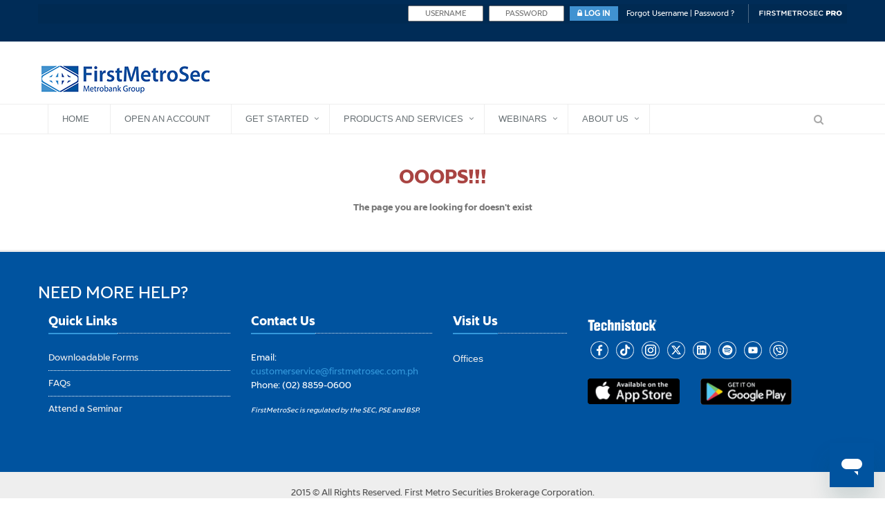

--- FILE ---
content_type: text/html; charset=UTF-8
request_url: https://www.firstmetrosec.com.ph/fmsec/article/744-june-2018
body_size: 5952
content:
<!DOCTYPE html>
<!--[if IE 8]> <html lang="en" class="ie8"> <![endif]-->
<!--[if IE 9]> <html lang="en" class="ie9"> <![endif]-->
<!--[if !IE]><!--> <html lang="en"> <!--<![endif]-->
<head>
    <title>First Metro Securities -     Page Not Found
</title>

    <!-- Meta -->
    <!-- Meta -->
<meta charset="utf-8">
<meta name="viewport" content="width=device-width, initial-scale=1.0">
<meta name="description" content="">
<meta name="author" content="">
<meta name="_token" content="2xdZYbP06uKxmaPuiwY6VPmaZCMOXXwX8cdxG9l8">

<!-- Favicon -->
<link rel="shortcut icon" href="https://www.firstmetrosec.com.ph/fmsec/favicon.ico">

<!-- CSS Global Compulsory -->

<!--link rel="stylesheet" href="https://www.firstmetrosec.com.ph/fmsec/assets/plugins/bootstrap/css/bootstrap.min.css"-->
<link rel="stylesheet" href="https://www.firstmetrosec.com.ph/fmsec/assets/css/bootstrap/css/bootstrap.min.css?v1.25">
<link rel="stylesheet" href="https://www.firstmetrosec.com.ph/fmsec/assets/css/style.css">

<!-- CSS Implementing Plugins -->
<link rel="stylesheet" href="https://www.firstmetrosec.com.ph/fmsec/assets/plugins/line-icons/line-icons.css">
<link rel="stylesheet" href="https://www.firstmetrosec.com.ph/fmsec/assets/plugins/font-awesome/css/font-awesome.min.css">
<link rel="stylesheet" href="https://www.firstmetrosec.com.ph/fmsec/assets/plugins/sky-forms/version-2.0.1/css/custom-sky-forms.css">

<link rel="stylesheet" href="https://www.firstmetrosec.com.ph/fmsec/assets/plugins/flexslider/flexslider.css">
<link rel="stylesheet" href="https://www.firstmetrosec.com.ph/fmsec/assets/plugins/parallax-slider/css/parallax-slider.css">

<link rel="stylesheet" href="https://www.firstmetrosec.com.ph/fmsec/assets/plugins/owl-carousel/owl-carousel/owl.carousel.css">
<link rel="stylesheet" href="https://www.firstmetrosec.com.ph/fmsec/assets/plugins/revolution-slider/rs-plugin/css/settings.css" type="text/css" media="screen">

<!-- CSS Theme -->
<link rel="stylesheet" href="https://www.firstmetrosec.com.ph/fmsec/assets/css/theme-colors/blue.css">

<!-- CSS Customization -->
<link rel="stylesheet" href="https://www.firstmetrosec.com.ph/fmsec/assets/css/custom.css?v1.25">
<link rel="stylesheet" href="https://www.firstmetrosec.com.ph/fmsec/assets/css/font.css">

<link href="https://www.firstmetrosec.com.ph/fmsec/lib/fullcalendar.css" rel='stylesheet' />
<link href="https://www.firstmetrosec.com.ph/fmsec/lib/fullcalendar.print.css" rel='stylesheet' media='print' />

<!-- Google Analytics -->
<script async src="https://www.googletagmanager.com/gtag/js?id=G-5YJLJSWXBP"></script>
<script>
window.dataLayer = window.dataLayer || [];
function gtag(){dataLayer.push(arguments);}
gtag('js', new Date());
gtag('config', 'G-5YJLJSWXBP');
</script>
<script src='https://www.google.com/recaptcha/api.js'></script>
<!-- Facebook Pixel Code -->

<script>
  !function(f,b,e,v,n,t,s)
  {if(f.fbq)return;n=f.fbq=function(){n.callMethod?
  n.callMethod.apply(n,arguments):n.queue.push(arguments)};
  if(!f._fbq)f._fbq=n;n.push=n;n.loaded=!0;n.version='2.0';
  n.queue=[];t=b.createElement(e);t.async=!0;
  t.src=v;s=b.getElementsByTagName(e)[0];
  s.parentNode.insertBefore(t,s)}(window, document,'script','https://connect.facebook.net/en_US/fbevents.js');
  fbq('init', '873706499685874');
  fbq('track', 'PageView');
</script>

<noscript><img height="1" width="1" style="display:none" src="https://www.facebook.com/tr?id=873706499685874&ev=PageView&noscript=1"/></noscript>

<!-- End Facebook Pixel Code -->
<script>
(function(h,e,a,t,m,p) {
m=e.createElement(a);m.async=!0;m.src=t;
p=e.getElementsByTagName(a)[0];p.parentNode.insertBefore(m,p);
})(window,document,'script','https://u.heatmap.it/log.js');
</script>
</head>

<body>
<div class="wrapper">

    <!--=== Header v4 ===-->
    <div class="header-v4">
        <!-- Topbar -->
        <div class="topbar-v1">
            <div class="container" style="line-height: 28px;">
                <div class="row">
                    <div class="col-md-12" style="text-align: right;">
                        <!--ul class="list-inline top-v1-contacts">
                            <li>
                                <i class="fa fa-envelope"></i> Email: <a href="mailto:info@htmlstream.com">info@htmlstream.com</a>
                            </li>
                            <li>
                                <i class="fa fa-phone"></i> Hotline: (1) 396 4587 99
                            </li>
                        </ul-->

                                                                                                                    <p><iframe frameborder="0" height="28px" scrolling="no" src="https://my.firstmetrosec.com.ph/login-custom/login-custom.asp" width="100%"></iframe></p>

                                                </div>
                </div>
            </div>
        </div>
        <!-- End Topbar -->
        <!-- Navbar -->
        <div class="navbar navbar-default mega-menu" role="navigation">
            <div class="container">
                <!-- Brand and toggle get grouped for better mobile display -->
                <div class="navbar-header">
                    <div class="row">
                        <div class="col-md-12">
                            <a class="navbar-brand" href="https://www.firstmetrosec.com.ph/fmsec">
                                <img id="logo-header" src="https://www.firstmetrosec.com.ph/fmsec/assets/img/logo-metrosec.png" alt="Logo">
                            </a>
                        </div>
                    </div>    
                    <button type="button" class="navbar-toggle" data-toggle="collapse" data-target=".navbar-responsive-collapse">
                        <span class="full-width-menu">Menu Bar</span>
                        <span class="icon-toggle">
                            <span class="icon-bar"></span>
                            <span class="icon-bar"></span>
                            <span class="icon-bar"></span>
                        </span>    
                    </button>
                </div>
            </div>    

            <div class="clearfix"></div>

            <!-- Collect the nav links, forms, and other content for toggling -->
            <div class="collapse navbar-collapse navbar-responsive-collapse">
                <div class="container">
                    <ul class="nav navbar-nav">
                        <li><a href="https://www.firstmetrosec.com.ph/fmsec">Home</a></li>
                                                                                                                                            <li class=" ">
                                                                    <a href="https://www.firstmetrosec.com.ph/fmsec/registration/path" class="" >Open An Account</a>
                                                                                                </li>
                                                                                            <li class="dropdown ">
                                                                    <a href="#" class="dropdown-toggle" data-toggle="dropdown">Get Started</a>
                                                                                                    <ul class="dropdown-menu">
                                                                                <li class="">
                                                                                            <a href="https://www.firstmetrosec.com.ph/fmsec/7-Account%20Opening%20FAQs">Account Opening FAQs</a>
                                                                                        </li>
                                                                                <li class="">
                                                                                            <a href="https://www.firstmetrosec.com.ph/fmsec/8-Funding%20Your%20Account">Funding Your Account</a>
                                                                                        </li>
                                                                                <li class="">
                                                                                            <a href="https://www.firstmetrosec.com.ph/fmsec/74-Online%20Stock%20Trading%20FAQs">Online Stock Trading FAQs</a>
                                                                                        </li>
                                                                                <li class="">
                                                                                            <a href="https://help.firstmetrosec.com.ph/hc/en-us/sections/900000052206-Forms">Forms</a>
                                                                                        </li>
                                                                                <li class="">
                                                                                            <a href="https://www.firstmetrosec.com.ph/fmsec/57-Broker%20Transfer">Broker Transfer</a>
                                                                                        </li>
                                                                                <li class="">
                                                                                            <a href="https://www.firstmetrosec.com.ph/fmsec/81-For%20Metrobank%20Accountholders">For Metrobank Accountholders</a>
                                                                                        </li>
                                                                            </ul>
                                                                </li>
                                                                                            <li class="dropdown ">
                                                                    <a href="https://www.firstmetrosec.com.ph/fmsec/14-Products%20and%20Services" class="dropdown-toggle" data-toggle="dropdown">Products and Services</a>
                                    
                                                                                                    <ul class="dropdown-menu">
                                                                                <li class="">
                                                                                            <a href="https://www.firstmetrosec.com.ph/fmsec/44-Stocks">Stocks</a>
                                                                                        </li>
                                                                                <li class="">
                                                                                            <a href="https://www.firstmetrosec.com.ph/fmsec/61-FirstMetroSec%20PRO">FirstMetroSec PRO</a>
                                                                                        </li>
                                                                                <li class="">
                                                                                            <a href="https://www.firstmetrosec.com.ph/fmsec/45-FundsMart">FundsMart</a>
                                                                                        </li>
                                                                                <li class="">
                                                                                            <a href="https://www.firstmetrosec.com.ph/fmsec/47-Research%20Reports">Research Reports</a>
                                                                                        </li>
                                                                                <li class="">
                                                                                            <a href="https://www.firstmetrosec.com.ph/fmsec/76-Bonds">Bonds</a>
                                                                                        </li>
                                                                                <li class="">
                                                                                            <a href="https://www.firstmetrosec.com.ph/fmsec/79-Real%20Estate%20Investment%20Trusts%20%28REITs%29">Real Estate Investment Trusts (REITs)</a>
                                                                                        </li>
                                                                                <li class="">
                                                                                            <a href="https://www.firstmetrosec.com.ph/fmsec/51-Dollar%20Denominated%20Investing">Dollar Denominated Investing</a>
                                                                                        </li>
                                                                                <li class="">
                                                                                            <a href="https://www.firstmetrosec.com.ph/fmsec/54-Margin%20Trading%20Facility">Margin Trading Facility</a>
                                                                                        </li>
                                                                                <li class="">
                                                                                            <a href="https://www.firstmetrosec.com.ph/fmsec/49-Market%20Education">Market Education</a>
                                                                                        </li>
                                                                                <li class="">
                                                                                            <a href="https://www.firstmetrosec.com.ph/fmsec/82-Conditional%20Orders">Conditional Orders</a>
                                                                                        </li>
                                                                            </ul>
                                                                </li>
                                                                                            <li class="dropdown ">
                                                                    <a href="#" class="dropdown-toggle" data-toggle="dropdown">Webinars</a>
                                                                                                    <ul class="dropdown-menu">
                                                                                <li class="">
                                                                                            <a href="https://www.firstmetrosec.com.ph/fmsec/21-Event%20Calendar">Event Calendar</a>
                                                                                        </li>
                                                                                <li class="">
                                                                                            <a href="https://www.firstmetrosec.com.ph/fmsec/27-Announcements%20and%20Promos">Announcements and Promos</a>
                                                                                        </li>
                                                                                <li class="">
                                                                                            <a href="https://www.firstmetrosec.com.ph/fmsec/73-Online%20Articles">Online Articles</a>
                                                                                        </li>
                                                                            </ul>
                                                                </li>
                                                                                            <li class="dropdown ">
                                                                    <a href="https://www.firstmetrosec.com.ph/fmsec/5-About%20Us" class="dropdown-toggle" data-toggle="dropdown">About Us</a>
                                    
                                                                                                    <ul class="dropdown-menu">
                                                                                <li class="">
                                                                                            <a href="https://www.firstmetrosec.com.ph/fmsec/43-About%20Us">About Us</a>
                                                                                        </li>
                                                                                <li class="">
                                                                                            <a href="https://www.firstmetrosec.com.ph/fmsec/70-Awards%20and%20Recognitions">Awards and Recognitions</a>
                                                                                        </li>
                                                                                <li class="">
                                                                                            <a href="https://www.firstmetrosec.com.ph/fmsec/34-Careers">Careers</a>
                                                                                        </li>
                                                                                <li class="">
                                                                                            <a href="https://www.firstmetrosec.com.ph/fmsec/65-Data%20Privacy">Data Privacy</a>
                                                                                        </li>
                                                                                <li class="">
                                                                                            <a href="https://www.firstmetrosec.com.ph/fmsec/68-Contact%20Us">Contact Us</a>
                                                                                        </li>
                                                                                <li class="">
                                                                                            <a href="https://help.firstmetrosec.com.ph/hc/en-us">Help Center</a>
                                                                                        </li>
                                                                            </ul>
                                                                </li>
                                                    
                    </ul>

                    <!-- Search Block -->
                    <form method="GET" action="https://www.firstmetrosec.com.ph/fmsec/search">
                        <ul class="nav navbar-nav navbar-border-bottom navbar-right">
                            <li class="no-border">
                                    <i class="search fa fa-search search-btn"></i>
                                    <div class="search-open">
                                        <div class="input-group animated fadeInDown">
                                                <input type="text" name="keyword" class="form-control" placeholder="Search">
                                                <span class="input-group-btn">
                                                    <button class="btn-u" type="submit">Go</button>
                                                </span>
                                            
                                        </div>
                                    </div>  
                                
                            </li>
                        </ul>
                    </form>  
                    <!-- End Search Block -->
                </div><!--/end container-->
            </div><!--/navbar-collapse-->
        </div>            
        <!-- End Navbar -->    </div>
    <!--=== End Header v4 ===-->

        <!--=== End Breadcrumbs ===-->
    <div class="container content text-center"> 
        <h1 class="text-danger">
            OOOPS!!!
        </h1>
        <h3>
            <small>The page you are looking for doesn't exist</small>
        </h3>
        
        

    </div><!--/container--> 




    </div><!--/container-->
    <!-- End Content Part -->

    <!-- Footer Version 2 -->
        <div class="footer-v2">
            <div class="footer">
                <div class="container">

                <div class="row">
                        <!-- About -->
                        <div class="col-md-12 md-margin-bottom-40">
                            <span style="font-size: 24px;">NEED MORE HELP?</span>

                        </div>
                        <!-- End About -->
                    </div>
                    <div class="row">
                        <!-- About -->
                        <div class="col-md-3 md-margin-bottom-40">
                            <div class="headline"><h2 class="heading-sm">Quick Links</h2></div>
                                                                                                                        <ul class="list-unstyled latest-list">
	<li><a href="https://help.firstmetrosec.com.ph/hc/en-us/sections/900000052206-Forms" target="_blank">Downloadable Forms</a></li>
	<li><a href="https://help.firstmetrosec.com.ph/hc/en-us" target="_blank">FAQs</a></li>
	<li><a href="https://www.firstmetrosec.com.ph/fmsec/21-Calendar%20of%20Seminars">Attend a Seminar</a></li>
</ul>
                                                    </div>
                        <!-- End About -->

                        <!-- Link List -->
                        <div class="col-md-3 md-margin-bottom-40">

                                <div class="headline"><h2 class="heading-sm">Contact Us</h2></div>
                                                                                                                                        Email: <a href="/cdn-cgi/l/email-protection#20435553544f4d4552534552564943456046495253544d4554524f5345430e434f4d0e5048"><span class="__cf_email__" data-cfemail="a2c1d7d1d6cdcfc7d0d1c7d0d4cbc1c7e2c4cbd0d1d6cfc7d6d0cdd1c7c18cc1cdcf8cd2ca">[email&#160;protected]</span></a><br />
Phone: (02) 8859-0600
<div style="padding-top: 15px;"><span style="font-size:10px;"><em>FirstMetroSec is regulated by the SEC, PSE and BSP.</em></span></div>
                                                        </div>
                        <!-- End Link List -->

                        <!-- Latest Tweets -->
                        <div class="col-md-2 md-margin-bottom-40">
                            <div class="headline"><h2 class="heading-sm">Visit Us</h2></div>
                                                                                                                        <ul class="list-unstyled latest-list">
	<li><span style="font-size:14px"><span style="font-family:arial,helvetica,sans-serif"><a href="https://help.firstmetrosec.com.ph/hc/en-us/articles/900002125603-Contact-Us" target="_blank">Offices</a></span></span></li>
</ul>
                                                    </div>
                        <!-- End Latest Tweets -->
                        <!-- Address -->
                        <div class="col-md-4 md-margin-bottom-40"><br />
                            <a href="http://technistock.net" target="_blank"><img src="https://www.firstmetrosec.com.ph/fmsec/assets/img/technistock.png" alt="" style="margin-bottom: 10px;"></a>
                            <br />
                            <!-- Social Links -->
                        <ul class="social-icons">
                            <li><a href="https://www.facebook.com/firstmetrosec" data-original-title="Facebook" class="rounded-x social_facebook" target="_blank"></a></li>
                            <li><a href="https://www.tiktok.com/@firstmetrosec" data-original-title="Tiktok" class="rounded-x social_tiktok" target="_blank"></a></li>
                            <li><a href="https://www.instagram.com/firstmetrosec" data-original-title="Instagram" class="rounded-x social_instagram" target="_blank"></a></li>
                            <li><a href="https://x.com/firstmetrosec" data-original-title="X" class="rounded-x social_x" target="_blank"></a></li>
                            <!--li><a href="#" data-original-title="Goole Plus" class="rounded-x social_googleplus"></a></li-->
                            <li><a href="https://www.linkedin.com/company/first-metro-securities-brokerage-corporation" data-original-title="Linkedin" class="rounded-x social_linkedin" target="_blank"></a></li>
                            <li><a href="https://open.spotify.com/show/64go8EyTlpWuex6Q0cfRSR?si=crGI44L1SvGQAt-aMZ5fog&nd=1&dlsi=c0ee564a599d42a3" data-original-title="Spotify" class="rounded-x social_spotify" target="_blank"></a></li>
                            <li><a href="https://www.youtube.com/@FirstMetroSecurities" data-original-title="Youtube" class="rounded-x social_youtube" target="_blank"></a></li>
                            <li><a href="https://bit.ly/OneFirstMetroVC" data-original-title="Viber" class="rounded-x social_viber" target="_blank"></a></li>
                        </ul>
                        <!-- End Social Links -->
                        <br />
                            <div class="row">
                                <div class="col-md-5">
                                    <a href="https://apps.apple.com/ph/app/firstmetrosec-go/id1486333805" target="_blank"><img src="https://www.firstmetrosec.com.ph/fmsec/assets/img/appstore.png?1768873513" class="img-responsive" alt=""></a>
                                </div>
                                <div class="col-md-5">
                                    <a href="https://play.google.com/store/apps/details?id=technistock.streaming.firstmetrosec" target="_blank"><img src="https://www.firstmetrosec.com.ph/fmsec/assets/img/playstore.png?1768873513" class="img-responsive" alt=""></a>
                                </div>
                            </div>
                            <div id='ss_gmo_globalsign_secured_site_seal' oncontextmenu='return false;' style='width:115px; height:57px'>
                                <img id='ss_gmo_globalsign_img' src='[data-uri] ' alt='' onclick='ss_open_profile()' style='cursor:pointer; border:0; width:100%' >
                                </div>
                                <script data-cfasync="false" src="/cdn-cgi/scripts/5c5dd728/cloudflare-static/email-decode.min.js"></script><script>
                                window.addEventListener('load', () => {
                                let s = document.createElement('script');
                                s.src = 'https://seal.atlas.globalsign.com/gss/one/seal?image=seal_115-57_en.png';
                                document.body.appendChild(s);
                                })
                                </script>
                            
                        </div>
                        <!-- End Address -->
                    </div>
                </div>
            </div><!--/footer-->

            <div class="copyright">
                <div class="container">
                    <p class="text-center">2015 &copy; All Rights Reserved. First Metro Securities Brokerage Corporation.</p>
                </div>
            </div><!--/copyright-->
        </div>
        <!-- End Footer Version 2 -->

</div><!--/wrapper-->
<!-- Modal -->
        <div class="modal fade" id="linkModal" tabindex="-1" role="dialog" aria-labelledby="myModalLabel" aria-hidden="true" style="margin-top:15%;">
            <div class="modal-dialog">
                <div class="modal-content">
                    <div class="modal-body" id="modalContent">
                        You will be redirected to an external link from this website. Click OK to proceed
                    </div>
                    <div class="modal-footer">
                        <a id="link" class="btn-u btn-u-primary">Ok</a>
                        <button data-dismiss="modal" class="btn-u btn-u-default" type="button">Cancel</button>
                    </div>
                  </div>
            </div>
        </div>
        <!-- End Modal -->
<script type="text/javascript" src="https://www.firstmetrosec.com.ph/fmsec/assets/plugins/jquery/jquery.min.js?v1.25"></script>
<script type="text/javascript" src="https://www.firstmetrosec.com.ph/fmsec/assets/css/bootstrap/js/bootstrap.js?v1.25"></script>
<!--script type="text/javascript" src="https://www.firstmetrosec.com.ph/fmsec/assets/plugins/bootstrap/js/bootstrap.min.js"></script-->
<script type="text/javascript" src="https://www.firstmetrosec.com.ph/fmsec/assets/js/jquery-ui.min.js?v1.25"></script>

<!-- JS Implementing Plugins -->
<!--script type="text/javascript" src="https://www.firstmetrosec.com.ph/fmsec/assets/plugins/back-to-top.js"></script-->
<script type="text/javascript" src="https://www.firstmetrosec.com.ph/fmsec/assets/plugins/flexslider/jquery.flexslider-min.js"></script>
<script type="text/javascript" src="https://www.firstmetrosec.com.ph/fmsec/assets/plugins/parallax-slider/js/modernizr.js"></script>
<script type="text/javascript" src="https://www.firstmetrosec.com.ph/fmsec/assets/plugins/parallax-slider/js/jquery.cslider.js"></script>

<script type="text/javascript" src="https://www.firstmetrosec.com.ph/fmsec/assets/plugins/owl-carousel/owl-carousel/owl.carousel.js"></script>
<script type="text/javascript" src="https://www.firstmetrosec.com.ph/fmsec/assets/plugins/revolution-slider/rs-plugin/js/jquery.themepunch.tools.min.js"></script>
<script type="text/javascript" src="https://www.firstmetrosec.com.ph/fmsec/assets/plugins/revolution-slider/rs-plugin/js/jquery.themepunch.revolution.min.js"></script>


<!-- JS Customization -->
<script type="text/javascript" src="https://www.firstmetrosec.com.ph/fmsec/assets/js/custom.js"></script>
<!-- JS Page Level -->
<script type="text/javascript" src="https://www.firstmetrosec.com.ph/fmsec/assets/js/app.js"></script>
<script type="text/javascript" src="https://www.firstmetrosec.com.ph/fmsec/assets/js/plugins/parallax-slider.js"></script>





<!--[if lt IE 9]>
    <script src="https://www.firstmetrosec.com.ph/fmsec/assets/plugins/respond.js"></script>
    <script src="https://www.firstmetrosec.com.ph/fmsec/assets/plugins/html5shiv.js"></script>
    <script src="https://www.firstmetrosec.com.ph/fmsec/assets/js/plugins/placeholder-IE-fixes.js"></script>
<![endif]-->

<!-- Start of firstmetrosechelpdesk Zendesk Widget script -->

<script id="ze-snippet" src="https://static.zdassets.com/ekr/snippet.js?key=1a9f226a-703a-47c1-83dc-21c6107ac611"> </script>

<!-- End of firstmetrosechelpdesk Zendesk Widget script --><script type="text/javascript">
    var url = "https://www.firstmetrosec.com.ph/fmsec";
    var d = "01-20-2026";
    $(function(){

        $('a').each(function(){
            oThis = this;
            if(this.href !== ''){
                if(t.isExternalRegexClosure(this.href))
                $(this).on('click', function(e){
                    e.preventDefault();
                    openLink(this);
                });
            }
        });
    });

    var t = function(){
        var domainRe = /https?:\/\/((?:[\w\d]+\.)+[\w\d]{2,})/i;
        var isExternalRegexClosure = (function(){
            return function(url) {
                return domain(location.href) !== domain(url);
            }
        })();

        var domain = function(url) {
                if(domainRe.exec(url) === null)
                    return '';
                return domainRe.exec(url)[1];
            };


        return {isExternalRegexClosure:isExternalRegexClosure};
    }();



    function openLink(link){
        $('#linkModal').modal('show');
        $('#link').attr('href', link.href);
        if($(link).attr('target') !== undefined)
            $('#link').attr('target', $(link).attr('target'));

        $('#link').click(function(){
            $('#linkModal').modal('hide');
        });
    }
</script>
<script>
    var eventMethod = window.addEventListener ? "addEventListener" : "attachEvent";
    var eventer = window[eventMethod];
    var messageEvent = eventMethod === "attachEvent" ? "onmessage" : "message";

    eventer(messageEvent, function(e){
		if(e.origin !== 'https://my.firstmetrosec.com.ph') return;
        if(e.data.message === 'loginMessage' || e.data.message === 'forgotMessage'){
            window.location.href = e.data.url;
        }
    });
</script>

<script defer src="https://static.cloudflareinsights.com/beacon.min.js/vcd15cbe7772f49c399c6a5babf22c1241717689176015" integrity="sha512-ZpsOmlRQV6y907TI0dKBHq9Md29nnaEIPlkf84rnaERnq6zvWvPUqr2ft8M1aS28oN72PdrCzSjY4U6VaAw1EQ==" data-cf-beacon='{"rayId":"9c0ae4210979452a","version":"2025.9.1","serverTiming":{"name":{"cfExtPri":true,"cfEdge":true,"cfOrigin":true,"cfL4":true,"cfSpeedBrain":true,"cfCacheStatus":true}},"token":"b65c6aee3dd24f908ac5b68d26261be7","b":1}' crossorigin="anonymous"></script>
</body>
</html>


--- FILE ---
content_type: text/html
request_url: https://my.firstmetrosec.com.ph/login-custom/login-custom.asp
body_size: 1026
content:

<!DOCTYPE html>
<html lang="en">
  <head>
    <title>First Metro Securities - Trade Stocks Online</title>
    <link href="css/firstmetrosec.css" rel="stylesheet">
  </head>
    
  <body>
    <div class="login">
		<div class="topWrapper">
			<div class="CLFormError error" id="Login-error-msg" style="visibility:hidden">Your username and password is invalid.</div>
			<div class="CLFormContent">		
				<form method="post" id="Custom-login-form" class="login-form" autocomplete="off">		
					<div class="CLFormInputUsername">
						<input type="text" name="username" value="" id="username" placeholder="USERNAME">			
					</div>		
					<div class="CLFormInputPassword">
						<input type="password" name="fakepassword" style="display:none;" />
						<input type="password" name="password" value="" id="password" placeholder="PASSWORD">		
					</div>
					<div class="CLFormBtnSubmit">
						<button type="button" id="Login-button"><i class="fa fa-lock"></i> LOG IN</button>	
					</div>
				</form>
			</div>
		
			<div class="CLForgotLinks">		
				Forgot
				<a class="forgotU" target="_parent" style="color:#FFF;text-decoration:none;" href="#">Username</a>&nbsp;|
				<a class="forgotP" target="_parent" style="color:#FFF;text-decoration:none;" href="#">Password</a>&nbsp;?
			</div>
		
			<div class="separator"></div>
		
		<!-- Button for firstmetro pro -->
			<div class="PROLinkContainer">
				<div class="divLinkPro">
					<!--div class="fmspro-logo"></div-->
					<div class="fmspro-img"></div>
				</div>
			</div>
		</div>
		<div style="clear: both;"></div>
		<div class="bottomWrapper">
			<div class="PROLinkContainerBottom">
				<!--div></div-->
				<div class="divLinkPro">
					<div class="fmspro-img"></div>
				</div>
			</div>
		</div>
	</div>
	
	<script type="text/javascript">
		var classicUrl= 'https://classic.firstmetrosec.com.ph';
		var usernameUrl = 'https://my.firstmetrosec.com.ph/#/login/online/forgot/usernameCustom';
		var passwordUrl = 'https://my.firstmetrosec.com.ph/#/login/online/forgot/passwordCustom';
	</script>
	<script type="text/javascript" src="scripts/1.5.1.jquery.js"></script>
	<script type="text/javascript" src="scripts/login-custom.js"></script>
	<script src="https://cdnjs.cloudflare.com/ajax/libs/crypto-js/4.1.1/crypto-js.min.js" integrity="sha512-E8QSvWZ0eCLGk4km3hxSsNmGWbLtSCSUcewDQPQWZF6pEU8GlT8a5fF32wOl1i8ftdMhssTrF/OhyGWwonTcXA==" crossorigin="anonymous" referrerpolicy="no-referrer"></script>
  <script defer src="https://static.cloudflareinsights.com/beacon.min.js/vcd15cbe7772f49c399c6a5babf22c1241717689176015" integrity="sha512-ZpsOmlRQV6y907TI0dKBHq9Md29nnaEIPlkf84rnaERnq6zvWvPUqr2ft8M1aS28oN72PdrCzSjY4U6VaAw1EQ==" data-cf-beacon='{"rayId":"9c0ae436ca2f452a","version":"2025.9.1","serverTiming":{"name":{"cfExtPri":true,"cfEdge":true,"cfOrigin":true,"cfL4":true,"cfSpeedBrain":true,"cfCacheStatus":true}},"token":"b65c6aee3dd24f908ac5b68d26261be7","b":1}' crossorigin="anonymous"></script>
</body>
</html>

--- FILE ---
content_type: text/css
request_url: https://www.firstmetrosec.com.ph/fmsec/assets/css/custom.css?v1.25
body_size: 913
content:
/* Add here all your css styles (customizations) */
.footer-v2 .footer {
	padding: 40px 0;
	background: #00539f;
    color: #ffffff;
}

.nav {
    font-family: 'Open Sans', sans-serif;
}

.footer-v2 .footer p {
    color: #ffffff;
}

.footer-v2 .headline h2 {
	color: #ffffff;
}

/*Link List*/
.latest-list li {
	padding: 8px 0;
	border-top: 1px dotted #fff;
}

.footer-v2 address {
	color: #fff;
	line-height: 23px;
}

.footer-v2 address i {
	min-width: 20px;
	margin-right: 5px;
	text-align: center;
}

.stockmarket {
    display: inline;
    list-style-type: none;
    padding-right: 40px;
}

.header-v4 .topbar-v1 {
	background: #002c57;
	border-top: solid 1px #002c57;
	border-bottom: solid 1px #002c57;
	padding: 5px 0 5px 0;

}

.btn-u.btn-brd.btn-u-light {
  color: #fff;
  border-color: #fff;
  background: #00539f;
}

.header-v4 .topbar-v1 iframe { height:28px;  margin: 0; padding: 0; }

@media only screen and (max-width: 670px) {
.header-v4 .topbar-v1 iframe { height: 50px; }

}



@media only screen and (max-width: 490px) {
.header-v4 .topbar-v1 iframe { height: 70px; }

}

@media only screen and (max-width: 330px) {
    .header-v4 .topbar-v1 iframe { height: 80px; }

}


.col-md-12  {


 padding-right:0;
 padding-left:0;
}

.stepwizard-step p {
    margin-top: 10px;
}

.stepwizard-row {
    display: table-row;
}

.stepwizard {
    display: table;
    width: 100%;
    position: relative;
    margin-bottom: 20px;
}

.stepwizard-step button[disabled] {
    opacity: 1 !important;
    filter: alpha(opacity=100) !important;
}

.stepwizard-row:before {
    top: 20px;
    bottom: 0;
    position: absolute;
    content: " ";
    width: 100%;
    height: 3px;
    background-color: #7cabce;
    z-order: 0;

}

.stepwizard-step {
    display: table-cell;
    text-align: center;
    position: relative;
    width: 20%;
}

.btn-circle {
  width: 40px;
  height: 40px;
  text-align: center;
  padding: 6px 0;
  font-size: 14px;
  line-height: 1.428571429;
  border-radius: 20px !important;
  font-weight: bold;

}

hr {
    margin: 20px 0;
}

.content-boxes-v3 .content-boxes-in-v3 {
    padding: 0 20px;
}

.funny-boxes-blue {
  background: #002c57;
}

ul.dashed {
  list-style-type: none;
}

ul.dashed > li:before {
  content: "- ";
  text-indent: -5px;
}

.sky-form .state-error input {
    background: #fff0f0 !important;
}

.date[readonly], .date-additional[readonly] {
    background-color: #fff !important;
    opacity: 1;
}

.sky-form .state-success input {
    background: #f0fff0 !important;
}

.state-error input {
    background: #fff0f0 !important;
}

.state-success input {
    background: #f0fff0 !important;
}


a.clean_link {

}

a.clean_link:hover, a.clean_link:visited {
  color: inherit;
  text-decoration: none;
}

.alert-content{
    font-size: 12pt;
}

.bg-color-additional-account { background-color: #e0f1ff !important; }

.social_x {background: url(../img/icons/social/x.png) no-repeat;}
.social_tiktok {background: url(../img/icons/social/tiktok.png) no-repeat;}
.social_viber {background: url(../img/icons/social/viber.png) no-repeat;}

--- FILE ---
content_type: text/css
request_url: https://www.firstmetrosec.com.ph/fmsec/assets/css/font.css
body_size: 2
content:
/* Webfont: LisztFY-Rg */@font-face {
    font-family: 'Liszt';
    src: url('../fonts/LisztFY-Rg.eot'); /* IE9 Compat Modes */
    src: url('../fonts/LisztFY-Rg.eot?#iefix') format('embedded-opentype'), /* IE6-IE8 */
         url('../fonts/LisztFY-Rg.woff') format('woff'), /* Modern Browsers */
         url('../fonts/LisztFY-Rg.ttf') format('truetype'), /* Safari, Android, iOS */
         url('../fonts/LisztFY-Rg.svg#LisztFY-Rg') format('svg'); /* Legacy iOS */
    font-style: normal;
    font-weight: normal;
    text-rendering: optimizeLegibility;
}

/* Webfont: LisztFY-Blk */@font-face {
    font-family: 'Liszt-Blk';
    src: url('../fonts/LisztFY-Blk.eot'); /* IE9 Compat Modes */
    src: url('../fonts/LisztFY-Blk.eot?#iefix') format('embedded-opentype'), /* IE6-IE8 */
         url('../fonts/LisztFY-Blk.woff') format('woff'), /* Modern Browsers */
         url('../fonts/LisztFY-Blk.ttf') format('truetype'), /* Safari, Android, iOS */
         url('../fonts/LisztFY-Blk.svg#LisztFY-Blk') format('svg'); /* Legacy iOS */
    font-style: normal;
    font-weight: normal;
    text-rendering: optimizeLegibility;
}

--- FILE ---
content_type: text/css
request_url: https://my.firstmetrosec.com.ph/login-custom/css/firstmetrosec.css
body_size: 1777
content:
@import url("font.css");
@import url("font-awesome.css");

@-webkit-keyframes spinner {
  0% { -webkit-transform: rotate(0deg); transform: rotate(0deg); }
  100% { -webkit-transform: rotate(360deg); transform: rotate(360deg); }
}
@-moz-keyframes spinner {
  0% { -moz-transform: rotate(0deg); transform: rotate(0deg); }
  100% { -moz-transform: rotate(360deg); transform: rotate(360deg); }
}
@-o-keyframes spinner {
  0% { -o-transform: rotate(0deg); transform: rotate(0deg); }
  100% { -o-transform: rotate(360deg); transform: rotate(360deg); }
}
@-ms-keyframes spinner {
  0% { -ms-transform: rotate(0deg); transform: rotate(0deg); }
  100% { -ms-transform: rotate(360deg); transform: rotate(360deg); }
}
@keyframes spinner {
  0% { transform: rotate(0deg); }
  100% { transform: rotate(360deg); }
}

html {
  -ms-text-size-adjust: 100%;
  -webkit-text-size-adjust: 100%;
}

a{
	font-family: 'Liszt',sans-serif;
	font-size: 11px;
}
body {
  margin: 0;
  padding: 0;
  background-color: #002a52;
  color: #fff;
  font-family: 'Liszt',sans-serif;
}

.login{
	position: absolute;
	right: 0;
	line-height: 28px;
	width: auto;
	top:0;
}

.PROLinkContainer > a{
	cursor:pointer;
}

.CLFormContent, .separator, .PROLinkContainer, .CLForgotLinks, .CLFormError {
	position: relative;
	display: inline-block;
	float: left;
	font-size: 15px;
	font-family: 'Liszt',sans-serif;
	font-size: 11px;
}

.PROLinkContainer {
	margin: 0 10px;
}

.CLForgotLinks {
	margin: 0 15px 0 5px;
}

.CLFormContent, .separator, .CLFormError {
	margin: 0 5px;
}

.bottomWrapper{
	width: 100%;
	position: relative;
	margin: 0 auto;
	background: #000;
}

.topWrapper{
	width: 100%;
}

.PROLinkContainerBottom{
	position: relative;
	top: 0;
	left: 0;
	right: 0;
	border: 1px solid #000;
	background: #000;
	height: 32px;
	width: 375px;
    margin: 0 auto;
	cursor: pointer;
}

.PROLinkContainerBottom > div {
	display: inline-block;
	line-height: 28px;
}

.PROLinkContainerBottom > .divLink{
	position: absolute;
    top: 0;
	text-align: right;
	width: 52%;
}

.PROLinkContainer > .divLinkPro,
.PROLinkContainerBottom > .divLinkPro,
.PROLinkContainer > .divLinkBeta,
.PROLinkContainerBottom > .divLinkBeta {
	position: relative;
	margin: 0;
	padding: 0;
	line-height: 0;	
}

.PROLinkContainer > .divLinkPro {
	width: 117px;
}

.PROLinkContainer > .divLinkBeta {
	width: 140px;
}

.PROLinkContainerBottom > .divLinkPro {
	width: 150px;
}

.PROLinkContainerBottom > .divLinkBeta {
	width: 170px;
}

.CLFormError{
	color: #ff8c8c;
	
}
.separator{
	border-left: 1px solid #FFF;
	height: 27px;
	opacity: 0.3;
}

.bottomSeparator {
	position: relative;
	top: -7px;
	height: 15px;
	margin: 0 15px;
	border-left: 1px solid #FFF;
}

.CLFormContent div{
	border: 0px solid red;	
	display: inline-block;
	width: auto;
	position: relative;
} 

.CLFormInputUsername #username,
.CLFormInputPassword #password,
.CLFormBtnSubmit #Login-button{
	font-family: 'Liszt',sans-serif;
	font-size: 11px;
	width: 95px;
	margin: 0 2.5px;
	display: block;
	/* border: 0px solid green; */
	padding: 2px 5px;
	text-align: center;
	line-height: 15px;
	height: 15px;
}

.CLFormBtnSubmit #Login-button{
	width: 70px;
	background-color: #4092d1;
	color: #fff;
	font-weight: bold;
	border: solid 2px #4092d1;
	line-height: 15px;
	height: 21px;
	padding-top: 1px;
	cursor:pointer;
}

.PROLinkContainer > .divLinkPro > .fmspro-img,
.PROLinkContainerBottom > .divLinkPro > .fmspro-img,
.PROLinkContainer > .divLinkBeta > .fmspro-beta,
.PROLinkContainerBottom > .divLinkBeta > .fmspro-beta {
  display: inline-block;
  background-size: 100%;
  background-position: center center;
  background-repeat: no-repeat;
  cursor: pointer;
}

.PROLinkContainer > .divLinkPro > .fmspro-img,
.PROLinkContainerBottom > .divLinkPro > .fmspro-img {
	background-image: url('/login-custom/images/FMSPro.png');
}

.PROLinkContainer > .divLinkBeta > .fmspro-beta,
.PROLinkContainerBottom > .divLinkBeta > .fmspro-beta {
	background-image: url('/login-custom/images/FMSClassic.png');
}

.PROLinkContainer > .divLinkPro > .fmspro-img {
  width: 120px;
  height: 26px;
}

.PROLinkContainerBottom > .divLinkPro > .fmspro-img {
  width: 150px;
  height: 30px;
}

.PROLinkContainer > .divLinkBeta > .fmspro-beta {
  width: 140px;
  height: 26px;
}

.PROLinkContainerBottom > .divLinkBeta > .fmspro-beta {
  width: 170px;
  height: 30px;
}

/*large*/
@media screen and (min-width:1061px){
	.PROLinkContainerBottom, .bottomWrapper{
		display:none;
	}
	
	.topWrapper{
		width: 100%;	
	}
	
	.PROLinkContainer, .separator, .CLFormError{
		position: relative;
		display: inline-block;
	}
}

@media screen and (min-width: 846px) and (max-width:1060px){
	.login {
		position: relative;
	}
	
	.PROLinkContainerBottom, .bottomWrapper{
		display:none;
	}
	
	.topWrapper{
		width: 860px;
		margin: 0 auto;
	}
	
	.PROLinkContainer, .separator {
		position: relative;
		display: inline-block;
	}
	
	.CLFormError{
		position: absolute;
		width: 845px;
		top: 30px;
		margin: 0 auto;
		padding-left: 7px;
		text-align: justify;
	}
}

@media screen and (min-width: 521px) and (max-width:845px){
	.login {
		position: relative;
	}
	.PROLinkContainer, .separator {
		position: relative;
		display:none;
	}
	.PROLinkContainerBottom, .bottomWrapper{
		display:block;
	}
	.topWrapper{
		width: 500px;
		margin: 0 auto;
	}
	
	.CLFormError{
		position: absolute;
		top: 65px;
		margin: 0 auto;
		text-align: center;
		width: 500px;
	}
}

/*medium*/
@media screen and (min-width: 481px) and (max-width:520px){
	.PROLinkContainer, .separator{
		position: relative;
		display: none;
	}
	
	.PROLinkContainerBottom, .bottomWrapper{
		display:block;
	}
	
	.PROLinkContainerBottom > .divLinkPro {
		margin-left: 8px;
	}
	
	.topWrapper{
		width: 310px;
		margin: 0 auto;		
	}
	
	.CLFormContent, .CLForgotLinks{
		margin: 0 auto;
		width: 100%;
		text-align: center;
	}
	
	.fmspro-img {  
	  display: inline-block;
	  margin-left: 0px;
	}
		
	.login{
		position:relative;
	}
	
	.CLFormError{
		position: absolute;
		width: 310px;
		top: 90px;
		margin: 0 auto;
		text-align: center;
		
	}
	
	.CLForgotLinks{
		text-align: justify;
		margin-left: 3px;
	}
}


/*small*/
@media screen and (min-width: 361px) and (max-width:480px){
	.PROLinkContainer, .separator{
		position: relative;
		display: none;
	}
	.topWrapper{
		width: 310px;
		margin: 0 auto;		
	}
	.CLFormContent, .CLForgotLinks{
		margin: 0 auto;
		width: 100%;
		text-align: center;
	}
	
	.fmspro-img {  
	  display: inline-block;
	  margin-left: 0px;
	}
	
	.CLFormInputUsername #username,
	.CLFormInputPassword #password{
		width: 90px;
	}
	.CLFormBtnSubmit #Login-button{
		width: 75px;		
		border: 1px solid black;
	}
	
	.login{
		position:relative;
	}
	
	.CLFormError{
		position: absolute;
		width: 310px;
		top: 90px;
		margin: 0 auto;
		text-align: center;
	}
	.CLForgotLinks{
		text-align: justify;
		width: auto;
		margin-left: 5px;
	}
	.PROLinkContainerBottom > .divLinkPro {
		margin-left: 8px;
	}
}


/*small*/
@media screen and (min-width: 321px) and (max-width:360px){
	.PROLinkContainer, .separator{
		position: relative;
		display: none;
	}
	.CLFormContent, .CLForgotLinks{
		margin: 0 auto;
		width: 100%;
		text-align: center;
	}
	.topWrapper{
		width: 310px;
		margin: 0 auto;		
	}
	
	.fmspro-img {  
	  display: inline-block;
	  margin-left: 0px;
	}
	
	.CLFormInputUsername #username,
	.CLFormInputPassword #password{
		width: 90px;
	}
	.CLFormBtnSubmit #Login-button{
		width: 75px;		
		border: 1px solid black;
	}
	
	.login{
		position:relative;
	}
	
	.CLFormError{
		position: absolute;
		width: 310px;
		top: 90px;
		margin: 0 auto;
		text-align: center;
	}
	.CLForgotLinks{
		text-align: justify;
		width: auto;
		margin-left: 8px;
	}
	.PROLinkContainerBottom > .divLinkPro {
		margin-left: 8px;
	}
}

/*small*/
@media (max-width:320px){
	.PROLinkContainer, .separator{
		position: relative;
		display: none;
	}
	.topWrapper{
		width: 310px;
		margin: 0 auto;		
	}

	.CLFormContent, .CLForgotLinks{
		margin: 0 auto;
		width: 100%;
		text-align: center;
	}
	
	.fmspro-img {  
	  display: inline-block;
	  margin-left: 0px;
	}
	
	.CLFormInputUsername #username,
	.CLFormInputPassword #password{
		width: 90px;
	}
	.CLFormBtnSubmit #Login-button{
		width: 75px;		
		border: 1px solid black;
	}
	
	.login{
		position:relative;
	}
	
	.CLFormError{
		position: absolute;
		top: 90px;
		left: 0px;
		width: auto;
		right: 0;
		margin: 0;
		text-align: center;
		text-align: justify;
		left: 14px;
		width: auto;
	}
	.CLForgotLinks{
		text-align: justify;
		width: auto;
		margin-left: 8px;
	}
	.PROLinkContainerBottom > .divLinkPro {
		margin-left: 8px;
	}
}








--- FILE ---
content_type: text/css
request_url: https://my.firstmetrosec.com.ph/login-custom/css/font.css
body_size: 16
content:
/* Webfont: LisztFY-Rg */@font-face {
    font-family: 'Liszt';
    src: url('../fonts/LisztFY-Rg.eot'); /* IE9 Compat Modes */
    src: url('../fonts/LisztFY-Rg.eot?#iefix') format('embedded-opentype'), /* IE6-IE8 */
         url('../fonts/LisztFY-Rg.woff') format('woff'), /* Modern Browsers */
         url('../fonts/LisztFY-Rg.ttf') format('truetype'), /* Safari, Android, iOS */
         url('../fonts/LisztFY-Rg.svg#LisztFY-Rg') format('svg'); /* Legacy iOS */
    font-style: normal;
    font-weight: normal;
    text-rendering: optimizeLegibility;
}

--- FILE ---
content_type: application/javascript
request_url: https://my.firstmetrosec.com.ph/login-custom/scripts/login-custom.js
body_size: 1029
content:
function getEncrypted(plaintext) {
	var k = '6268890F-9B58-484C-8CDC-34F9C6A9';
	var i = '6268890F-9B58-48';

	var keyParsed = CryptoJS.enc.Utf8.parse(k);
	var ivParsed = CryptoJS.enc.Utf8.parse(i);

	return CryptoJS.AES.encrypt(plaintext, keyParsed, { 
			iv: ivParsed 
	});
}

function encode(enc) {
	return encodeURIComponent(enc.toString(CryptoJS.enc.Base64));
}

$(document).ready(function(){
	var loginReq = null;
	var loginUrl = new URL(window.location.href);

	$(".divLinkPro, .PROLinkContainerTop").click(function(){
		window.top.location.href="https://pro.firstmetrosec.com.ph";
		
	});
	
	$(".divLinkBeta").click(function(){
		window.top.location.href= classicUrl;
	});

	$(".forgotU").click(function(){
		var msg = {
			message: 'forgotMessage',
			url: usernameUrl
		}

		parent.postMessage(msg, "*");
	});

	$(".forgotP").click(function(){
		var msg = {
			message: 'forgotMessage',
			url: passwordUrl
		}

		parent.postMessage(msg, "*");
	});

	$("#Login-button").click(function(){
		$("#Login-error-msg").css("visibility","hidden");
		var idLink = "Custom-login-form";
		
		if (loginReq != null ){ loginReq.abort();}
		$("#"+idLink).submit();
		
	});
	$("#Custom-login-form").keypress(function(e){
		if(e.keyCode == 13){
			$("#Login-error-msg").css("visibility","hidden");
			var idLink = "Custom-login-form";
			
			if (loginReq != null ){ loginReq.abort();}
			$("#"+idLink).submit();		
		}			
	});
	
	$("#Custom-login-form").submit(function(e){
		if (loginReq != null ){ loginReq.abort();}
		var postData = $(this).serializeArray();
		
		if($("#username").val() == ""){
			$("#Login-error-msg").text("Please enter a valid username.");
			$("#Login-error-msg").css("visibility","visible");
		}else if($("#password").val() == ""){
			$("#Login-error-msg").text("Please enter a valid password.");
			$("#Login-error-msg").css("visibility","visible");
		}else{
			var headers = new Headers().set('Content-Type', 'application/x-www-form-urlencoded; charset=utf-8"');
			var ts = new Date().toLocaleString('en-US', { timeZone: 'Asia/Manila'}).replace(/,/g, '');

			var encU = getEncrypted(postData[0].value);
			var encP = getEncrypted(postData[2].value);
			var encTS = getEncrypted(ts);


			var pData = {
			  u: encode(encU.ciphertext),
			  p: encode(encP.ciphertext),
			  ts: encode(encTS.ciphertext)
			}

			$.post("/web_api/user/login/verifylogin.asp", pData, { headers: headers })
			 .done(function(data) {
				if (data.errorcode === 0 || data.errorcode === 1219) {
					enc = CryptoJS.AES.encrypt(JSON.stringify(data), 'mYq3t6v9y$B&E)H@McQfTjWnZr4u7x!A');
					token = btoa(enc);
					tempUrl = `${loginUrl.origin}/#/login/online?tkn=${token}`;

					var msg = {
						message: 'loginMessage',
						url: tempUrl
					}

					parent.postMessage(msg, "*");
				} else {
					$("#Login-error-msg").text(data.remarks);
					$("#Login-error-msg").css("visibility","visible");
				}
			});
		}
		e.preventDefault();		
	});
});
